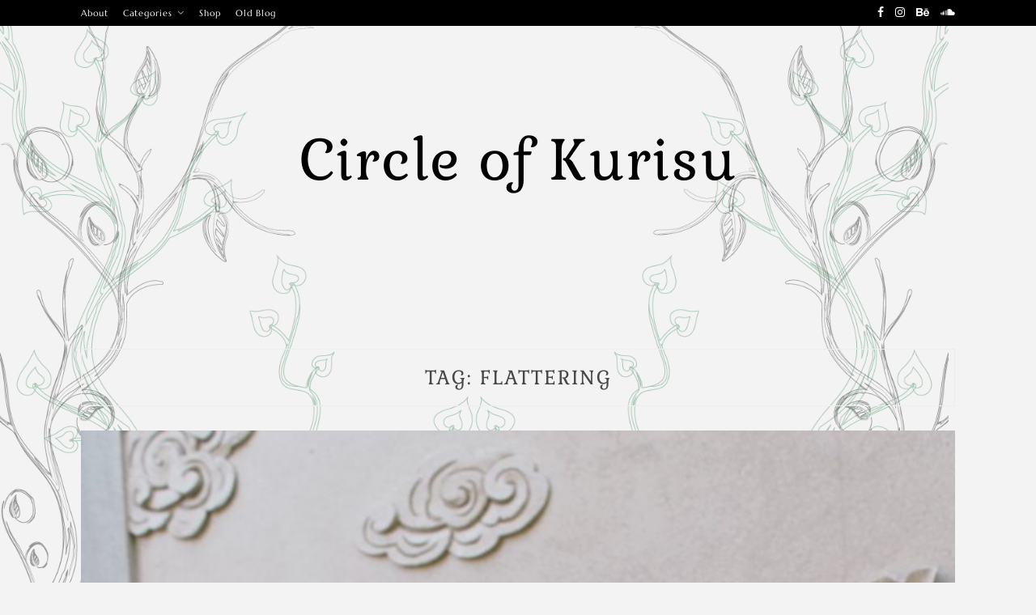

--- FILE ---
content_type: text/css
request_url: https://circleofkurisu.com/wp-content/themes/kokoro-child/style.css?ver=6.3.7
body_size: 838
content:
/*
 Theme Name:   Circle Of Kurisu
 Author:       Daniel Ndoni
 Template:     kokoro
*/

body {
  	background-image: url('/wp-content/uploads/website/bg.png');
  	background-repeat: repeat-y;
  	background-size: contain;
}

div#page {
  	background: transparent;
  	max-width: 100%;
}



#site-navigation .menu .sub-menu, 
#site-navigation .menu .children {
	margin-left: 0;
	top: 32px;
	left: -10px;
}
#site-navigation .menu .sub-menu li {
	width: 100%;
	padding: 0;
}
#site-navigation .menu .sub-menu li a {
	font-size: 14px;
	line-height: 24px !important;
}



h1.site-title {
  	margin: 70px 0;
}
h1.site-title a {
  	color: #000;
  	font-size: 70px;
  	text-transform: none;
}

.home-categories {
	display: flex;
	justify-content: center;
	flex-wrap: wrap;
	border-bottom: 1px solid #ccc;
	margin-bottom: 50px;
	border-top: 1px solid #ccc;
	padding-top: 30px;
}
.home-categories a {
	max-width: 30%;
	width: 100%;
	height: 300px;
	color: #FFF;
	margin: 0 10px 30px;
	position: relative;
}
.home-categories a img {
	object-fit: cover;
	width: 100%;
	height: 300px;
}
.home-categories a span {
	position: absolute;
	top: 0;
	left: 0;
	width: 100%;
	height: 100%;
	display: flex;
	align-items: center;
	justify-content: center;
	font-size: 26px;
	background: #890d0088;
	opacity: 0;
	transition: all 0.3s;
}
.home-categories a:hover span {
	opacity: 1;
}

body.home main#main article,
body.category main#main article {
  	display: flex;
}
body.home main#main article > div,
body.category main#main article > div {
  	width: 50%;
}
body.home main#main article > div.entry-box-post,
body.category main#main article > div.entry-box-post {
  	background: transparent;
  	box-shadow: none;
  	display: flex;
  	flex-direction: column;
  	justify-content: center;
}
body.home main#main article:nth-child(2n+1) > div.entry-thumb,
body.category main#main article:nth-child(2n+1) > div.entry-thumb {
  	order: 2;
}

.entry-cate a {
    background-color: #890d00;
}
.entry-more a {
  	color: #000;
}
.entry-more a:hover {
    background-color: #890d00;
    border-color: #890d00;
}

body.home div#content,
body.category div#content {
	padding-top: 0;
}
body.category .page-header,
body.category .page-header h1 {
	margin-top: 0;
}

body.single-post article {
  	max-width: 800px;
  	margin: auto;
}
body.single-post article .entry-header .entry-box {
  	display: flex;
  	flex-direction: column;
}
body.single-post article .entry-header .entry-meta {
  	margin-bottom: 0;
}
.blocks-gallery-grid {
  	padding-left: 0 !important;
}

.wp-block-image img {
	width: 100%
}

body.single-post #content {
	padding-top: 0;
} 

body.single-post .entry-title {
	text-align: center;
} 
body.single-post figure {
	margin-right: 0;
	margin-left: 0;
	width: 100%;
}

footer.site-footer {
    padding-top: 30px;
    padding-bottom: 30px;
    background: transparent;
}



@media only screen and (max-width: 991px) {
	h2.entry-title, h1.entry-title {
	    font-size: 24px;
	    letter-spacing: 1px;
	}
}
@media only screen and (max-width: 768px) {

	.menu li {
		display: inline-block;
		width: auto;
	}


	h1.site-title {
	    margin: 30px 0;
	}
	h1.site-title a {
		font-size: 55px;
	}

	.home-categories a {
		max-width: 45%;
	}

	body.home main#main article,
	body.category main#main article {
	    display: block;
	}
	body.home main#main article > div,
	body.category main#main article > div {
	    width: auto;
	}

	h2.entry-title, h1.entry-title {
	    font-size: 24px;
	    letter-spacing: 1px;
	}
	.entry-cate a {
		font-size: 10px;
	}

	#site-navigation .menu .sub-menu {
		display: none;
		position: absolute;
		bottom: auto;
	}
	.menu li {
		display: inline-block;
	}
}


@media only screen and (max-width: 480px) {

	h1.site-title a {
	    font-size: 40px;
	}

	div#content {
	    padding-top: 0px;
	}

	.home-categories a {
	    max-width: 100%;
	}

	nav#site-navigation {
		height: auto;
	}
	.menu-main-menu-container {
		text-align: center;
	}
	#top-social {
		position: relative;
		text-align: center;
	}
}
